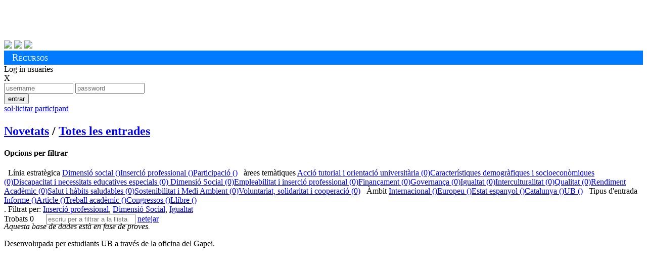

--- FILE ---
content_type: text/html; charset=utf-8
request_url: https://alumnatub.gapei.ub.edu/DMBI/llista.html?lang=CAT&ordena=DMBI_4&rstrcc=DMBI_8:LEINSOLA-11:-9:IGUAL%7CDISO
body_size: 20110
content:
<!DOCTYPE HTML>
<html>
<head>
<title>Publicacions de l'Observatori de l'Estudiant UB </title>
<meta charset="utf-8">
<meta content="width=device-width, initial-scale=1.0" name="viewport">
<meta name="author" content="Observatori Estudiant UB, plataforma desenvolupada per GAPEI UB">
<meta name="description" content="">
<meta name="keywords" content="">
<!-- ja venen donats pel cms anterior -->
<link href="https://alumnatub.gapei.ub.edu/www-app/css/publicacions_est_files/screen.css" type="text/css" rel="stylesheet" media="screen">
<link href="https://alumnatub.gapei.ub.edu/www-app/css/publicacions_est_files/observatori.css" rel="stylesheet" type="text/css" media="screen">
<!-- -->
<link rel="stylesheet" type="text/css" media="screen"  href="https://alumnatub.gapei.ub.edu/www-app/css/bootstrap_obub.css" >
<!--<link rel="stylesheet" type="text/css" media="screen"  href="https://alumnatub.gapei.ub.edu/www-app/css/generics/basic.css" >-->
<link rel="stylesheet" type="text/css" media="screen"  href="https://alumnatub.gapei.ub.edu/www-app/css/generics/bootstrap-glyphicons.css" >
<link rel="stylesheet" type="text/css" media="screen"  href="https://alumnatub.gapei.ub.edu/www-app/css/generics/fontello.css" > <!--icones fontello.com-->
<link rel="stylesheet" type="text/css" media="screen"  href="https://alumnatub.gapei.ub.edu/www-app/js/generics/select2/select2.css" >
<!-- <link rel="stylesheet" type="text/css" media="screen"  href="https://alumnatub.gapei.ub.edu/www-app/css/glyphicon.css" > -->
<link rel="stylesheet" type="text/css" media="screen"  href="https://alumnatub.gapei.ub.edu/www-app/css/alumnatub.css" >
<!-- OB ub -->
<link href="https://alumnatub.gapei.ub.edu/www-app/css/publicacions_est_files/print.css" type="text/css" rel="stylesheet" media="print">
<link href="https://alumnatub.gapei.ub.edu/www-app/css/publicacions_est_files/ie.css" type="text/css" rel="stylesheet">
<link href="https://alumnatub.gapei.ub.edu/www-app/css/publicacions_est_files/css.css" rel="stylesheet" type="text/css" media="screen">
</head>
<body>
<!--- OB ub -->
<div id="obub" class="container">
<!-- header -->
<div id="header">
<h1>
<a href="http://www.ub.edu/" target="_blank"><img alt="" src="https://alumnatub.gapei.ub.edu/www-app/css/publicacions_est_files/logo_ub.png" style="width: 250px"></a>
<a href="https://www.ub.edu/portal/web/observatori-estudiants/"><img alt="" src="https://alumnatub.gapei.ub.edu/www-app/css/publicacions_est_files/logo_bw.png"></a>
</h1>
<div id="social">
<a href="https://twitter.com/#%21/UB_endirecte" target="_blank"><img src="https://alumnatub.gapei.ub.edu/www-app/css/publicacions_est_files/twitter_btn_color.png"></a>
<a href="http://www.facebook.com/UniversitatdeBarcelona" target="_blank"><img src="https://alumnatub.gapei.ub.edu/www-app/css/publicacions_est_files/facebook_btn_color.png"></a>
<a href="http://www.youtube.com/ub" target="_blank"><img src="https://alumnatub.gapei.ub.edu/www-app/css/publicacions_est_files/youtube_btn_color.png"></a>
</div>
</div> <!-- /#header -->
<div style="background-color: #007bff; padding: 0.2rem 1rem;">
<span style="font-variant: small-caps; font-size: 1.2rem; color: #fff">Recursos</span>
</div>
<!--
<div id="navegacion">
<ul id="menu_principal">
<li class="menu_102"><a href="http://observatoriestudiant.alumnatub.cat/observatori" title="Observatori"><span>Observatori</span></a></li> <li class="menu_138"><a href="http://observatoriestudiant.alumnatub.cat/estudiants" title="Estudiants"><span>Estudiants</span></a></li> <li class="menu_89"><a href="http://observatoriestudiant.alumnatub.cat/participacio" title="Participació"><span>Participació</span></a></li> <li class="menu_90"><a href="http://observatoriestudiant.alumnatub.cat/dimensio_social" title="Dimensió social"><span>Dimensió social</span></a></li> <li class="menu_92"><a href="http://observatoriestudiant.alumnatub.cat/inserciosl" title="Inserció sociolaboral"><span>Inserció sociolaboral</span></a></li> <li class="menu_93 lia active"><a href="http://observatoriestudiant.alumnatub.cat/recursos_estudiants" title="Recursos" class="a"><span>Recursos</span></a></li> <li class="menu_192"><a href="http://observatoriestudiant.alumnatub.cat/forman_part" title="Forma'n part!"><span>Forma'n part!</span></a></li> <li class="menu_70 ultima"><a href="http://observatoriestudiant.alumnatub.cat/contacte" title="Contacte"><span>Contacte</span></a></li>
</ul>
</div>
<div class="m-verde" id="subnav">
<ul id="menu_secundario">
<ul> <li class="menu_95"><a href="http://observatoriestudiant.alumnatub.cat/recursos_estudiants/enllacos" title="EnllaÃ§os"><span>Enllaços</span></a></li>
<li class="menu_127"><a href="http://observatoriestudiant.alumnatub.cat/recursos_estudiants/convocatries" title="ConvocatÃ²ries"><span>Convocatòries</span></a></li>
<li class="menu_128"><a href="http://observatoriestudiant.alumnatub.cat/recursos_estudiants/serveis" title="Serveis"><span>Serveis</span></a></li>
<li class="menu_129 lia active"><a href="http://observatoriestudiant.alumnatub.cat/recursos_estudiants/publicacions_est" title="Publicacions" class="a"><span>Biblioteca</span></a></li>
<li class="menu_177"><a href="http://observatoriestudiant.alumnatub.cat/recursos_estudiants/informes" title="Informes"><span>Informes</span></a></li>
<li class="menu_179 ultima"><a href="http://observatoriestudiant.alumnatub.cat/recursos_estudiants/jornades" title="Jornades"><span>Jornades</span></a></li> </ul>
</ul>
</div>
-->
<!--- fi OB ub -->
<div id='capsalzone'>
<div><!-- Missatges --></div>
<!---------------->
<div id='area-login' class="">
<!-- no connectat -->
<a id='obre-capa-login'>Log in usuaries</a><br>
<div style='' id='capa-login'>
<span class='pull-right' id='tanca-capa-login'>X</span>
<form action="https://alumnatub.gapei.ub.edu/cgi-bin/connect.cgi" enctype="multipart/form-data" id="Login" method="post"><input type="hidden" id="referer" name="referer" value="" ><input type="hidden" id="user" name="user" value="53ch1m44UPTfw" ><input type="hidden" id="lang" name="lang" value="CAT" ><input type="hidden" id="ENTORN" name="ENTORN" value="DMBI" ><input type="hidden" id="Dimensio" name="Dimensio" value="EXTERNA" >
<input type="text"name="UsEntr" size="15" value="" placeholder="username" maxlength="15" id="UsEntr" class="fotx" />
<input type="password" value="" size="15" placeholder="password" name="Contr" class="fotx" maxlength="15" />
<div class='pull-right'>
<button value="S" id_accio="NOPERMIS" id="Entr" title="" class="btn btn-xs saveloc">entrar</button>
</div>
</form>
<a class="btn-dome" href="https://alumnatub.gapei.ub.edu/DMUS/add.html?rstrcc=DMBI_9:IGUAL|DISO-8:LEINSOLA-11:&lang=CAT&ordena=DMBI_4&plantilla=ext_DMUS_add" id="NOUUSU" title=""><span class='glyphicon glyphicon-plus'></span> sol·licitar participant</a></p>
</div>
</div>
<!---------------->
</div><!-- fi capsalzone-obub -->
<div id='missatges-txec'>
<!--Missatges-->
</div>
<!-- FIN CAP0 -->
<!-- modal per afegir del grec -->
<div class="modal fade" id="modal-generica-ajax" tabindex="-1" role="dialog" aria-labelledby="myModalLabel" aria-hidden="true">
<div class="modal-dialog">
<div class="modal-content">
</div> <!-- /.modal-content -->
</div> <!-- /.modal-dialog -->
</div> <!-- /.modal -->
<!-- plantilla DOME: DMBI_list.html -->
<div class='span-24'>
<div id='titulo'>
<h1 class=''></h1>
</div>
<h2 class='menu-obub-pral obubpad10'>
<a class="" dimensio="EXTERNA" href="https://alumnatub.gapei.ub.edu/portada.html?lang=CAT" title="">Novetats</a> <span class='padh10'>/</span>
<a class="sel" dimensio="EXTERNA" href="https://alumnatub.gapei.ub.edu/DMBI/llista.html?ordena=DMBI_4&lang=CAT&rstrcc=undefinded" title="">Totes les entrades</a>
</h2>
</div>
<div class='span-7 marb40 padv20'>
<div class='top-filtre'>
<h4>Opcions per filtrar</h4>
</div>
<div class='arbre-tags marl10 padt2rem'>
<span class='mart20 majus titolap vb20'><i class='glyphicon glyphicon-folder-open '></i>&nbsp; Línia estratègica</span>
<span class='pare'><a class="" href="https://alumnatub.gapei.ub.edu/DMBI/llista.html?ordena=DMBI_4&lang=CAT&rstrcc=DMBI_11:-8:LEDIMSOC-9:IGUAL|DISO">Dimensió social ()</a></span><span class='pare'><a class="" href="https://alumnatub.gapei.ub.edu/DMBI/llista.html?lang=CAT&rstrcc=DMBI_9:IGUAL|DISO-11:-8:LEINSOLA&ordena=DMBI_4">Inserció professional ()</a></span><span class='pare'><a class="" href="https://alumnatub.gapei.ub.edu/DMBI/llista.html?ordena=DMBI_4&lang=CAT&rstrcc=DMBI_9:IGUAL|DISO-8:LEPART-11:">Participació ()</a></span>
<span class='mart20 majus titolap vb20'><i class='glyphicon glyphicon-tags'></i>&nbsp; àrees temàtiques</span>
<span class='pare'><a class="" href="https://alumnatub.gapei.ub.edu/DMBI/llista.html?ordena=DMBI_4&rstrcc=DMBI_9:ATUTOU-11:-8:LEINSOLA&lang=CAT">Acció tutorial i orientació universitària (0)</a></span><span class='pare'><a class="" href="https://alumnatub.gapei.ub.edu/DMBI/llista.html?rstrcc=DMBI_9:CADSO-11:-8:LEINSOLA&lang=CAT&ordena=DMBI_4">Característiques demogràfiques i socioeconòmiques (0)</a></span><span class='pare'><a class="" href="https://alumnatub.gapei.ub.edu/DMBI/llista.html?ordena=DMBI_4&lang=CAT&rstrcc=DMBI_9:DINE3-11:-8:LEINSOLA">Discapacitat i necessitats educatives especials (0)</a></span><span class='pare'><a class="" href="https://alumnatub.gapei.ub.edu/DMBI/llista.html?ordena=DMBI_4&rstrcc=DMBI_9:DISO-11:-8:LEINSOLA&lang=CAT"> Dimensió Social (0)</a></span><span class='pare'><a class="" href="https://alumnatub.gapei.ub.edu/DMBI/llista.html?lang=CAT&rstrcc=DMBI_11:-8:LEINSOLA-9:EMIPRO&ordena=DMBI_4">Empleabilitat i inserció professional (0)</a></span><span class='pare'><a class="" href="https://alumnatub.gapei.ub.edu/DMBI/llista.html?rstrcc=DMBI_11:-8:LEINSOLA-9:FINAN&lang=CAT&ordena=DMBI_4">Finançament (0)</a></span><span class='pare'><a class="" href="https://alumnatub.gapei.ub.edu/DMBI/llista.html?ordena=DMBI_4&lang=CAT&rstrcc=DMBI_8:LEINSOLA-11:-9:GOVERN">Governança (0)</a></span><span class='pare'><a class="" href="https://alumnatub.gapei.ub.edu/DMBI/llista.html?ordena=DMBI_4&lang=CAT&rstrcc=DMBI_9:IGUAL-8:LEINSOLA-11:">Igualtat (0)</a></span><span class='pare'><a class="" href="https://alumnatub.gapei.ub.edu/DMBI/llista.html?ordena=DMBI_4&lang=CAT&rstrcc=DMBI_9:INTERCUL-8:LEINSOLA-11:">Interculturalitat (0)</a></span><span class='pare'><a class="" href="https://alumnatub.gapei.ub.edu/DMBI/llista.html?ordena=DMBI_4&lang=CAT&rstrcc=DMBI_11:-8:LEINSOLA-9:QUALITAT">Qualitat (0)</a></span><span class='pare'><a class="" href="https://alumnatub.gapei.ub.edu/DMBI/llista.html?ordena=DMBI_4&lang=CAT&rstrcc=DMBI_11:-8:LEINSOLA-9:RENDACA">Rendiment Acadèmic (0)</a></span><span class='pare'><a class="" href="https://alumnatub.gapei.ub.edu/DMBI/llista.html?ordena=DMBI_4&lang=CAT&rstrcc=DMBI_8:LEINSOLA-11:-9:SAHSA">Salut i hàbits saludables (0)</a></span><span class='pare'><a class="" href="https://alumnatub.gapei.ub.edu/DMBI/llista.html?ordena=DMBI_4&lang=CAT&rstrcc=DMBI_9:SOSMEDI-11:-8:LEINSOLA">Sostenibilitat i Medi Ambient (0)</a></span><span class='pare'><a class="" href="https://alumnatub.gapei.ub.edu/DMBI/llista.html?lang=CAT&rstrcc=DMBI_11:-8:LEINSOLA-9:VOLSCOOP&ordena=DMBI_4">Voluntariat, solidaritat i cooperació (0)</a></span>
<span class='mart20 majus titolap vb20'><i class='glyphicon glyphicon-globe'></i>&nbsp; Àmbit</span>
<span class='pare'><a class="" href="https://alumnatub.gapei.ub.edu/DMBI/llista.html?ordena=DMBI_4&lang=CAT&rstrcc=DMBI_11:1-8:LEINSOLA-9:IGUAL|DISO">Internacional ()</a></span><span class='pare'><a class="" href="https://alumnatub.gapei.ub.edu/DMBI/llista.html?rstrcc=DMBI_9:IGUAL|DISO-11:2-8:LEINSOLA&lang=CAT&ordena=DMBI_4">Europeu ()</a></span><span class='pare'><a class="" href="https://alumnatub.gapei.ub.edu/DMBI/llista.html?ordena=DMBI_4&rstrcc=DMBI_9:IGUAL|DISO-8:LEINSOLA-11:3&lang=CAT">Estat espanyol ()</a></span><span class='pare'><a class="" href="https://alumnatub.gapei.ub.edu/DMBI/llista.html?rstrcc=DMBI_8:LEINSOLA-11:4-9:IGUAL|DISO&lang=CAT&ordena=DMBI_4">Catalunya ()</a></span><span class='pare'><a class="" href="https://alumnatub.gapei.ub.edu/DMBI/llista.html?lang=CAT&rstrcc=DMBI_9:IGUAL|DISO-11:5-8:LEINSOLA&ordena=DMBI_4">UB ()</a></span>
<span class='mart20 majus titolap vb20'><i class='glyphicon glyphicon-book'></i>&nbsp; Tipus d'entrada</span>
<span class='pare'><a class="" href="https://alumnatub.gapei.ub.edu/DMBI/llista.html?rstrcc=DMBI_11:-14:INF-8:LEINSOLA-9:IGUAL|DISO&lang=CAT&ordena=DMBI_4">Informe ()</a></span><span class='pare'><a class="" href="https://alumnatub.gapei.ub.edu/DMBI/llista.html?ordena=DMBI_4&lang=CAT&rstrcc=DMBI_9:IGUAL|DISO-14:TPAR-8:LEINSOLA-11:">Article ()</a></span><span class='pare'><a class="" href="https://alumnatub.gapei.ub.edu/DMBI/llista.html?lang=CAT&rstrcc=DMBI_9:IGUAL|DISO-11:-8:LEINSOLA-14:TPCT&ordena=DMBI_4">Treball acadèmic ()</a></span><span class='pare'><a class="" href="https://alumnatub.gapei.ub.edu/DMBI/llista.html?lang=CAT&rstrcc=DMBI_9:IGUAL|DISO-11:-8:LEINSOLA-14:TPPR&ordena=DMBI_4">Congressos ()</a></span><span class='pare'><a class="" href="https://alumnatub.gapei.ub.edu/DMBI/llista.html?ordena=DMBI_4&rstrcc=DMBI_8:LEINSOLA-14:TPPU-11:-9:IGUAL|DISO&lang=CAT">Llibre ()</a></span>
</div>
</div>
<div class='span-16 marb40 padv20'>
<div class='top-resultat'>
<span style='display:inline'>.
</span>
<span class='restriccions link-tatxa'>
<span class='bold'>Filtrat per:</span> <a class="txectooltip-delay" href="https://alumnatub.gapei.ub.edu/DMBI/llista.html?ordena=DMBI_4&lang=CAT&rstrcc=DMBI_9:IGUAL|DISO-11:" title="Clica per descartar">Inserció professional</a>, <a class="txectooltip-delay" href="https://alumnatub.gapei.ub.edu/DMBI/llista.html?lang=CAT&rstrcc=DMBI_9:IGUAL-11:-8:LEINSOLA&ordena=DMBI_4" title="Clica per descartar"><span> Dimensió Social</span></a>, <a class="txectooltip-delay" href="https://alumnatub.gapei.ub.edu/DMBI/llista.html?lang=CAT&rstrcc=DMBI_9:DISO-11:-8:LEINSOLA&ordena=DMBI_4" title="Clica per descartar"><span>Igualtat</span></a>
</span>
</div>
<nav class="navbar" style='height:0px; margin:0px!important; padding:0px!important'>
<span class='' style='margin-right:20px'>Trobats 0</span>
<!--
<div class="btn-group">
<button type="button" class="btn btn-default dropdown-toggle" data-toggle="dropdown">
ordena per <span class="caret"></span>
</button>
<ul class="dropdown-menu" role="menu">
<div id='ORD-DMBI'><label class='radio '><input type="radio"   class='' id='' name='ORD:DMBI' onClick='' value='35' />Títol</label><label class='radio '><input type="radio"   class='' id='' name='ORD:DMBI' onClick='' value='4:r' />Data Modificació</label></div>
</ul>
</div>
-->
<span style='' class='form-inline'>
<input type='text' class='form-control rapidsearch' id='busca' placeholder="escriu per a filtrar a la llista"/>
<a id='netejainput' class='btn' href='#'><span class='glyphicon glyphicon-remove'></span> netejar</a>
</span>
</nav>
<div class='llista masonrylist span-15' id='llistamix' style='margin:0px!important; padding:0px!important;'>
<div class='DMBI-add-ajax'></div>
</div>
</div>
<div class='span-24 mar10 pad10'>
<div class='pad10 '>
<span class='ajax-DMTX-CREDITSOBUB-2'><p><em>Aquesta base de dades est&agrave; en fase de proves.</em></p> <p>Desenvolupada per estudiants UB a trav&eacute;s de la oficina del Gapei. </p></span>
</div>
</div>
<!--
<div id="footer" class='mart40'>
<div class="span-12">
<a href="http://observatoriestudiant.alumnatub.cat/actualitat/"><img src="https://alumnatub.gapei.ub.edu/www-app//css/publicacions_est_files/banner_01.png"></a>
<a href="http://observatoriestudiant.alumnatub.cat/enllacos/"><img src="https://alumnatub.gapei.ub.edu/www-app//css/publicacions_est_files/banner_02.png"></a>
</div>
<div class="span-12 last">
<a href="http://observatoriestudiant.alumnatub.cat/gdinteres"><img src="https://alumnatub.gapei.ub.edu/www-app//css/publicacions_est_files/banner_03.png"></a>
<a href="http://observatoriestudiant.alumnatub.cat/idees_opinions_i_suggeriments"><img src="https://alumnatub.gapei.ub.edu/www-app//css/publicacions_est_files/banner_04.png"></a>
</div>
</div>
-->
</div><!-- /#obub -->
<!-- plantilla DOME: obub_final.html -->
<script type='text/javascript' src='https://alumnatub.gapei.ub.edu/www-app/js/generics/jquery-1.11.1.min.js'></script>
<script type='text/javascript' src="https://alumnatub.gapei.ub.edu/www-app/js/generics/jquery-ui.js"></script>
<script type='text/javascript' src="https://alumnatub.gapei.ub.edu/www-app/tiny_mce/tinymce.min.js"></script>
<script type='text/javascript' src='https://alumnatub.gapei.ub.edu/www-app/js/bootstrap_3.js'></script> <!-- ja no és generic, el generic es el 3.3 -->
<!--<script type='text/javascript' src='https://alumnatub.gapei.ub.edu/www-app/js/generics/bootstrap_3_3.min.js'></script>-->
<!--<script type='text/javascript' src='https://alumnatub.gapei.ub.edu/www-app/js/generics/bootstrap-ajax.js'></script>-->
<script type='text/javascript' src='https://alumnatub.gapei.ub.edu/www-app/js/generics/select2/select2.js'></script>
<script type='text/javascript' src='https://alumnatub.gapei.ub.edu/www-app/js/generics/eldarion-ajax.min.js'></script>
<script type='text/javascript' src='https://alumnatub.gapei.ub.edu/www-app/js/generics/jquery.mixitup.js'></script>
<script type='text/javascript' src='https://alumnatub.gapei.ub.edu/www-app/js/generics/bootstrap.file-input.js'></script>
<script type='text/javascript' src='https://alumnatub.gapei.ub.edu/www-app/js/generics/jquery.fastLiveFilter.js'></script>
<script type='text/javascript' src='https://alumnatub.gapei.ub.edu/www-app/js/generics/masonry.pkgd.js'></script>
<script type='text/javascript' src='https://alumnatub.gapei.ub.edu/www-app/js/alumnat-jq.js'></script>
<script type="text/javascript">
//$(document).ready(SelectParentChbox() ); #Maite, 19/05/23. La funció no està enlloc... ho trec
$(document).ready(getSelectedChbox() );
</script>
<script type="text/javascript">
// Necessito que quan cliques el boto de login ompli el camp del formulari referer, per saber d'on vinc
jQuery('.spinner').animate({'opacity':0},700,'easeOutCubic',function (){jQuery(this).css('display','none')});
$(function(){
$('.saveloc').on('click', function() {
$("input[name=referer]").val(document.location);
});
$('.saveref').on('click', function() {
if ($("input[name=referer]").val() == ''){
$("input[name=referer]").val(document.referrer);
}
});
});
</script>
<script>
$(function() {
//$('#busca').fastLiveFilter('#llistamix');  //si ho traiem d'aqui i ho posem al jq apart, no va. haurem de fer més proves.. dlz
$('#busca').fastLiveFilter('#llistamix', {
//callback: function(total) { $('#num_results').html(total); }
callback: function(){
timeout: 100,
$('#llistamix').masonry({
//	      gutter: 10,
//timeout: 100,
//columnWidth: '190px',
itemSelector: '.graella',
});
}
});
$('#netejainput').click(function(){
netejaFast();
});
//molt fort! així directament no funciona, donant-li nom a la funcio si
//$('#netejainput').click(function(){
//$('#busca').val('');
//$('#netejainput').keydown();
//$('#busca').fastLiveFilter('#llistamix.llista');
//});
function netejaFast(){
$('#busca').val('');
$('#busca').keydown();
$('#busca').fastLiveFilter('#llistamix');
/*
$('#busca').fastLiveFilter('#llistamix', {
callback: function(){
$('.masonrylist').masonry({
gutter: 10,
//timeout: 100,
//columnWidth: '190',
itemSelector: '.graella',
});
}
});
*/
}
$('input[type=file]').bootstrapFileInput();
$( "#accordion" ).accordion({
heightStyle: "content",
event: "mouseover"
});
});
</script>
<script type="text/javascript">
tinymce.init({
selector: ".editor2",  // he mirat de suprimir el punt i ha deixat de funcionar...
menubar: "tools table format view insert edit",
toolbar: "removeformat undo redo | styleselect | bold italic | alignleft aligncenter alignright alignjustify | bullist numlist outdent indent",
plugins : 'advlist autolink link image lists charmap print preview code',
//#IMATGESADJUNTES#//
});
</script>
<script type='text/javascript'>
$(document).ready(function() {

jqReady();

$('.syspopover').popover();
});
</script>
</body>
</html>
